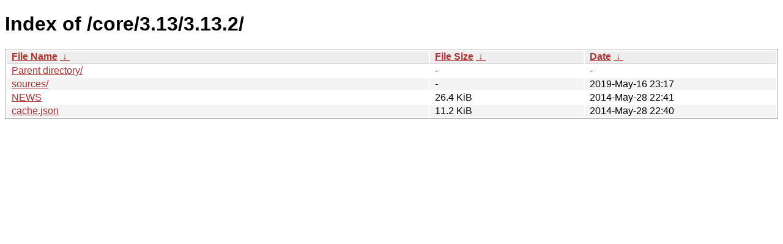

--- FILE ---
content_type: text/html
request_url: https://download.gnome.org/core/3.13/3.13.2/?C=S&O=D
body_size: 605
content:
<!DOCTYPE html><html><head><meta http-equiv="content-type" content="text/html; charset=utf-8"><meta name="viewport" content="width=device-width"><style type="text/css">body,html {background:#fff;font-family:"Bitstream Vera Sans","Lucida Grande","Lucida Sans Unicode",Lucidux,Verdana,Lucida,sans-serif;}tr:nth-child(even) {background:#f4f4f4;}th,td {padding:0.1em 0.5em;}th {text-align:left;font-weight:bold;background:#eee;border-bottom:1px solid #aaa;}#list {border:1px solid #aaa;width:100%;}a {color:#a33;}a:hover {color:#e33;}</style>

<title>Index of /core/3.13/3.13.2/</title>
</head><body><h1>Index of /core/3.13/3.13.2/</h1>
<table id="list"><thead><tr><th style="width:55%"><a href="?C=N&amp;O=A">File Name</a>&nbsp;<a href="?C=N&amp;O=D">&nbsp;&darr;&nbsp;</a></th><th style="width:20%"><a href="?C=S&amp;O=A">File Size</a>&nbsp;<a href="?C=S&amp;O=D">&nbsp;&darr;&nbsp;</a></th><th style="width:25%"><a href="?C=M&amp;O=A">Date</a>&nbsp;<a href="?C=M&amp;O=D">&nbsp;&darr;&nbsp;</a></th></tr></thead>
<tbody><tr><td class="link"><a href="../?C=S&amp;O=D">Parent directory/</a></td><td class="size">-</td><td class="date">-</td></tr>
<tr><td class="link"><a href="sources/?C=S&amp;O=D" title="sources">sources/</a></td><td class="size">-</td><td class="date">2019-May-16 23:17</td></tr>
<tr><td class="link"><a href="NEWS" title="NEWS">NEWS</a></td><td class="size">26.4 KiB</td><td class="date">2014-May-28 22:41</td></tr>
<tr><td class="link"><a href="cache.json" title="cache.json">cache.json</a></td><td class="size">11.2 KiB</td><td class="date">2014-May-28 22:40</td></tr>
</tbody></table></body></html>